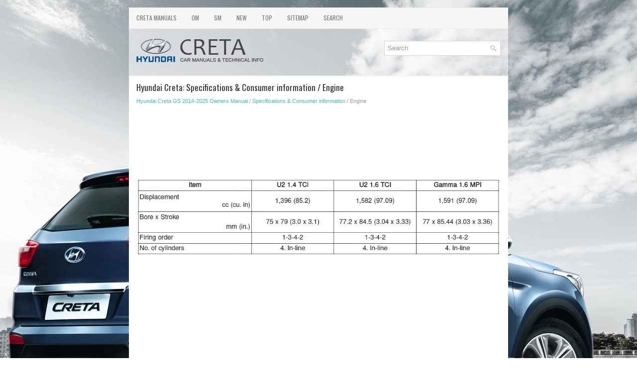

--- FILE ---
content_type: text/html; charset=UTF-8
request_url: https://www.hcrmangs.com/engine-226.html
body_size: 2508
content:
<!DOCTYPE html>
<html xmlns="http://www.w3.org/1999/xhtml" lang="en-US">

<head profile="http://gmpg.org/xfn/11">
<meta name="viewport" content="width=device-width, initial-scale=1.0">
<meta http-equiv="Content-Type" content="text/html; charset=utf-8">
<title>Hyundai Creta - Engine - Specifications &amp; Consumer information</title>
<link rel="stylesheet" href="style.css" type="text/css" media="screen, projection">
<link rel="shortcut icon" href="favicon.ico" type="image/x-icon">
<link href="media-queries.css" rel="stylesheet" type="text/css">
</head>

<body>

<div class="hcret_landpart">
	<div class="hcret_mtop">
		<ul>
			<li><a href="/">Creta Manuals</a></li>
			<li title="Hyundai Creta Owners Manual"><a href="/hyundai_creta_gs_2014_2017_owners_manual-1.html">OM</a></li>
			<li title="Hyundai Creta Service Manual"><a href="/hyundai_creta_gs_2014_2017_service_manual-236.html">SM</a></li>
			<li><a href="/new.html">New</a></li>
			<li><a href="/top.html">Top</a></li>
			<li><a href="/sitemap.html">Sitemap</a></li>
			<li><a href="/search.php">Search</a></li>
		</ul>
	</div>
	<div class="hcret_tlogo">
		<a href="/">
		<img src="images/logo.png" alt="Hyundai Creta Manuals" title="Hyundai Creta Manuals"></a>

		<div id="search" >
			<form method="get" id="searchform" action="/search.php">
			<input value="Search" name="q" id="s" onblur="if (this.value == '')  {this.value = 'Search';}" onfocus="if (this.value == 'Search') {this.value = '';}" type="text">
			<input type="hidden" name="cx" value="partner-pub-6167359939504699:3682288356" />
    		<input type="hidden" name="cof" value="FORID:11" />
    		<input type="hidden" name="ie" value="UTF-8" />
    		<input src="/images/search.png" style="border:0pt none; vertical-align: top; float:left" type="image">
			</form>
		</div>
	</div>
	<!-- #header -->
	<div class="hcret_mainpart">
		<h1>Hyundai Creta: Specifications &amp; Consumer information / Engine</h1>
		<div class="hcret_way">
			<div style="font-size:11px; text-decoration:none; margin-top:5px;"><a href="hyundai_creta_gs_2014_2025_owners_manual-1.html">Hyundai Creta GS 2014-2025 Owners Manual</a> / <a href="specifications_amp_consumer_information-224.html">Specifications &amp; Consumer information</a> /  Engine</div></div>
		<p><script async src="https://pagead2.googlesyndication.com/pagead/js/adsbygoogle.js"></script>
<!-- hcrmangs.com top 120 adaptive -->
<ins class="adsbygoogle"
     style="display:block; height:120px;"
     data-ad-client="ca-pub-6167359939504699"
     data-ad-slot="4477410641"></ins>
<script>
     (adsbygoogle = window.adsbygoogle || []).push({});
</script></p>
		<p><p><img border="0" src="images/engine-226/1/6/page.h84.png"></p><ul></ul></table></ul><div style="clear:both"></div><div align="center"><script async src="https://pagead2.googlesyndication.com/pagead/js/adsbygoogle.js"></script>
<!-- hcrmangs.com bot adaptive -->
<ins class="adsbygoogle"
     style="display:block"
     data-ad-client="ca-pub-6167359939504699"
     data-ad-slot="2187107463"
     data-ad-format="auto"
     data-full-width-responsive="true"></ins>
<script>
     (adsbygoogle = window.adsbygoogle || []).push({});
</script></div>
<div style="width: calc(50% - 6px); margin:3px; float:left">
<h5 style="margin:5px 0"><a href="dimensions-225.html" style="text-decoration:none"><img src="images/previous.png" alt="" border="0" style="float:left; margin-right:3px;"><span>Dimensions</span></a></h5>
    ...
   </p></div>
<div style="width: calc(50% - 6px); margin:3px; float:left">
<h5 style="margin:5px 0"><a href="bulb_wattage-227.html" style="text-decoration:none"><img src="images/next.png" alt="" border="0" style="float:right; margin-left:3px;"><span>Bulb wattage</span></a></h5>
    ...
   </p></div>
<div style="clear:both"></div><div style="margin-top:0px;">
   <h5 style="margin:5px 0">Other information:</h5><p><a href="sounding_the_panic_alarm_and_locating_your_vehicle-909.html"><span>Lincoln Nautilus 2018-2025 Owners Manual: Sounding the Panic Alarm and Locating Your Vehicle</span></a><br>
   Sounding the Panic Alarm
 Press the button to sound the 
panic alarm. Press the button 
again or switch the ignition on to 
turn it off.
Note: The panic alarm only operates when 
the ignition is off.
Locating Your Vehicle
 Press the lock button twice 
within 
three seconds. The turn signal 
lamps fl ...
   </p><p><a href="immobilizer_control_unit_repair_procedures-826.html"><span>Hyundai Creta GS 2014-2025 Service Manual: Immobilizer Control Unit: Repair procedures</span></a><br>
   
	
		Removal
	


	
		1.
		
		
			Disconnect the negative (-) battery terminal.
		
	


	
		2.
		
		
			Remove the crash pad lower panel.
		
			(Refer to Body - &quot;Crash Pad Lower Panel&quot;)
		
	


	
		3.
		
		
			Disconnect the connector of the immobilizer unit and  ...
   </p></div>
<script>
// <!--
document.write('<iframe src="counter.php?id=226" width=0 height=0 marginwidth=0 marginheight=0 scrolling=no frameborder=0></iframe>');
// -->

</script>
</p>
	</div>
	<!-- #main -->
	<div class="hcret_lpart">
		© 2017-2025 www.hcrmangs.com<br />
		<!--LiveInternet counter--><script type="text/javascript"><!--
document.write("<img  style='border:0' src='http://counter.yadro.ru/hit?t14.5;r"+
escape(document.referrer)+((typeof(screen)=="undefined")?"":
";s"+screen.width+"*"+screen.height+"*"+(screen.colorDepth?
screen.colorDepth:screen.pixelDepth))+";u"+escape(document.URL)+
";h"+escape(document.title.substring(0,80))+";"+Math.random()+
"' alt='' title='' "+
"border=0 width=88 height=31>")//--></script><!--/LiveInternet-->

<div style="width:0;height:0;">
<!--LiveInternet counter--><img id="licntE3F7" width="0" height="0" style="border:0" 
title="LiveInternet: �������� ����� ���������� �� ��������"
src="[data-uri]"
alt=""/><script>(function(d,s){d.getElementById("licntE3F7").src=
"https://counter.yadro.ru/hit;Hyundai?t25.1;r"+escape(d.referrer)+
((typeof(s)=="undefined")?"":";s"+s.width+"*"+s.height+"*"+
(s.colorDepth?s.colorDepth:s.pixelDepth))+";u"+escape(d.URL)+
";h"+escape(d.title.substring(0,150))+";"+Math.random()})
(document,screen)</script><!--/LiveInternet-->
</div>
 </div>
</div>

</body>

</html>


--- FILE ---
content_type: text/html; charset=utf-8
request_url: https://www.google.com/recaptcha/api2/aframe
body_size: 227
content:
<!DOCTYPE HTML><html><head><meta http-equiv="content-type" content="text/html; charset=UTF-8"></head><body><script nonce="fITOSzvT1W25jmRYLfX7LQ">/** Anti-fraud and anti-abuse applications only. See google.com/recaptcha */ try{var clients={'sodar':'https://pagead2.googlesyndication.com/pagead/sodar?'};window.addEventListener("message",function(a){try{if(a.source===window.parent){var b=JSON.parse(a.data);var c=clients[b['id']];if(c){var d=document.createElement('img');d.src=c+b['params']+'&rc='+(localStorage.getItem("rc::a")?sessionStorage.getItem("rc::b"):"");window.document.body.appendChild(d);sessionStorage.setItem("rc::e",parseInt(sessionStorage.getItem("rc::e")||0)+1);localStorage.setItem("rc::h",'1766243731408');}}}catch(b){}});window.parent.postMessage("_grecaptcha_ready", "*");}catch(b){}</script></body></html>

--- FILE ---
content_type: text/css
request_url: https://www.hcrmangs.com/style.css
body_size: 1419
content:
@import url(https://fonts.googleapis.com/css?family=Oswald);
@import url(https://fonts.googleapis.com/css?family=Roboto);

html, body, div, span, applet, object, iframe,
h1, h2, h3, h4, h5, h6, p, blockquote, pre,
a, abbr, acronym, address, big, cite, code,
del, dfn, em, img, ins, kbd, q, s, samp,
small, strike, strong, sub, sup, tt, var,
b, u, i, center,
dl, dt, dd, ol, ul, li,
fieldset, form, label, legend,
table, caption, tbody, tfoot, thead, tr, th, td,
article, aside, canvas, details, embed,
figure, figcaption, footer, header, hgroup,
menu, nav, output, ruby, section, summary,
time, mark, audio, video {
	margin: 0;
	padding: 0;
	border: 0;
	font-size: 100%;
	vertical-align: baseline;
}
body {	background: #FFFFFF url('images/hyundai_creta.jpg') center top no-repeat fixed;
    color: #666;
    font-family: Arial, Helvetica, Sans-serif;
    font-size: 13px;
    line-height: 1.4;
}
a {
    color: #41C2AA;
    text-decoration: none;
}

a:hover, a:focus {
    color: #4AE0C3;
    text-decoration: none;
}
a:focus {
    outline: none;
}
.hcret_landpart {
    width: 762px;
    margin: 15px auto 0 auto;
}
.hcret_tlogo {
    height: auto;
    padding: 15px 5px;
    background: rgb(256,256,256,0.6);
}
.hcret_mtop {
    padding: 0;
    position: relative;
    height: 42px;
    background: #F6F6F6;
    -webkit-box-shadow: 0 1px 0 #ececec, inset 0 1px 0 #ebebeb;
    box-shadow: 0 1px 0 #ececec, inset 0 1px 0 #ebebeb;
    z-index: 400;
}
.hcret_mtop ul {
    margin: 0;
    padding: 0;
    list-style: none;
    list-style-type: none;
    line-height: 1.0;
}
.hcret_mtop ul li {
    float: left;
    position: relative;
}
.hcret_mtop ul li a {
    color: #757575;
    padding: 14px 15px;
	text-decoration: none;
    font-family: 'Oswald', sans-serif;
    font-size: 12px;
    text-transform: uppercase;
    font-weight: normal;
    display: block;
    margin-top:1px;
}

.hcret_mtop ul li a:hover {
    color: #3EC0A7;
    outline: 0;
    background: #FFFFFF;
    box-shadow: 1px 0 0 0 #E7E7E7, inset 1px 0 0 0 #E7E7E7;
}
/* Search
----------------------------*/

#search {
    border: 1px solid #D8D8D8;
    background: #fff;
    text-align: right;
    padding: 6px 6px 6px 6px;
    float:right;
    margin: 10px 10px;
    width:220px;
    max-width: 300px;
    min-height: 16px;
}

#search #s {
    background: none;
    color: #979797;
    border: 0;
    width: calc(100% - 16px);
    padding: 0;
    margin: 0;
    outline: none;
    float: left;
}

#content-search {
    width: 300px;
    padding: 15px 0;
}
.hcret_mainpart {
    padding: 15px;
    background: #fff;
    overflow: hidden;
    box-shadow: 0 10px 0 #ececec, inset 0 3px 0 #F6F6F6;
}
.hcret_lpart {
    margin-bottom: 15px;
    color: #434141;
background: #EEEEEE;
text-align: center;
padding: 14px 0;
}
.hcret_mainpart h1 {
    color: #333333;
    margin: 0 0 10px 0;
    padding: 0;
    font-family: 'Oswald', sans-serif;
    font-size: 17px;
    line-height: 17px;
    font-weight: normal;
}
.hcret_mainpart h2 {
    color: #246B5D;
    margin: 0 0 10px 0;
    padding: 0;
    font-family: 'Oswald', sans-serif;
    font-size: 16px;
    line-height: 16px;
    font-weight: normal;
}
.hcret_mainpart p {	margin: 8px 0;
}
.hcret_mainpart ul, .hcret_mainpart ol {
	margin: 10px 0 10px 20px;
}
.hcret_mainpart ul {	list-style-type: square;
}
.hcret_mainpart li {
	margin: 2px 0;
}
.hcret_way {
    color: #999999;
    font-size: 12px;
    line-height: 18px;
    padding: 0 0 10px 0;
}
.hcret_mainpart img {	max-width: 100%;
	height: auto;
}
.hcret_mainpart table {	width: 100%;
}


--- FILE ---
content_type: text/css
request_url: https://www.hcrmangs.com/media-queries.css
body_size: 324
content:
@media screen and (max-width: 768px) {
.hcret_landpart {
    width: calc(100% - 10px);
    margin: 5px auto 0 auto;
}
.hcret_mainpart {
    padding: 5px;
}
.hcret_mainpart h1 {
    font-size: 15px;
    line-height: 15px;
    margin: 5px 0 2px 0;
}
.hcret_mtop {	clear:both;
	overflow:hidden;
	height: 23px;
}
.hcret_mtop ul li a {padding: 6px 5px;
font-size: 11px;
}
#search {float:right;
width:auto;
margin: 5px 0px;
max-width:calc(50% - 20px);
}
.hcret_tlogo {
    padding: 5px 5px;
    background: rgb(256,256,256,0.6);
}
.hcret_tlogo img {	max-width: 50%;
}
}